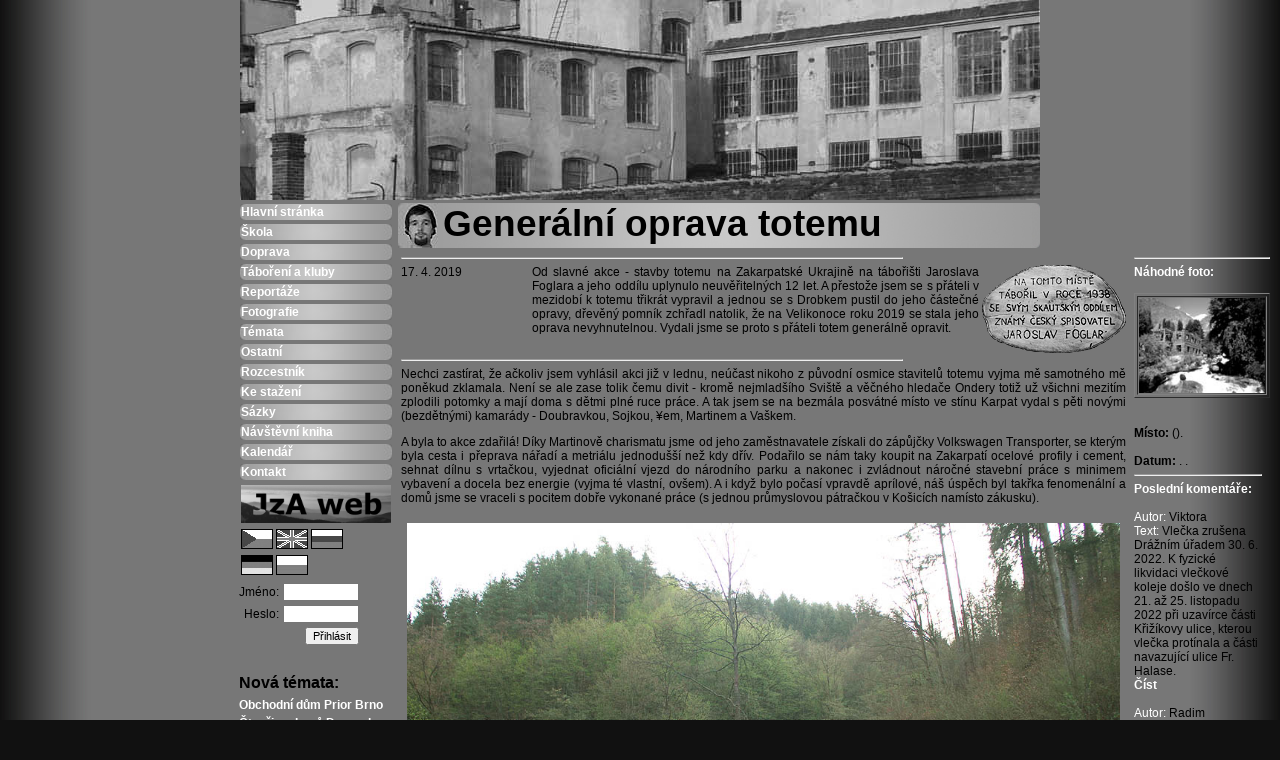

--- FILE ---
content_type: text/html
request_url: https://jza.smerem.cz/clanek/457
body_size: 11672
content:
<!DOCTYPE HTML PUBLIC "-//W3C//DTD HTML 4.01 Transitional//EN">
<html>
<head>
<meta http-equiv="Content-Type" content="text/html; charset=UTF-8">
<meta http-equiv="Content-language" content="cs">
<meta name="keywords" content="Jiří Kalina Adamov">
<meta name="google-site-verification" content="YdcjpxWqQapgONqfuUUnBZPeLaQtQX2Pm0-ZiK420LM" />
<meta name="google-adsense-account" content="ca-pub-4165475090204138">
<title>Jiří Kalina</title>
<title>…</title><meta name='description' content='…'><meta name='og:description' content='…'>
<link rel="stylesheet" href="/css.css" type="text/css">
</head>
<body>
<div class="pozadi">
 <img src="/prouzek.jpg" align='left' width='100%' height='100%' alt='' />
</div>


<div class="popredi">
<img src="/ctverecek.jpg" alt="" width="100%" height="100%">
</div>


<div class="logo">
 <table cellspacing="0" cellpadding="0" border="0" width="790">
 <tr>
  <td width="800" colspan=2>
 <img src="/Panoramata/pan6.jpg" alt="/Panorama"></td> </tr>
</table>
</div>


<div class="rozcestnik">
 <table cellspacing="4" border="0" width="150">
  <tr>
   <td background="/tlacitko1.jpg" width="150" valign="top">
   <a href="/index" target="_top">Hlavní stránka</a>
  </td>
 </tr>
 <tr>
   <td background="/tlacitko1.jpg" width="150" valign="top">
   <a href="/skola" target="_top">Škola</a>
  </td>
 </tr>
 <tr>
   <td background="/tlacitko1.jpg" width="150" valign="top">
   <a href="/doprava" target="_top">Doprava<br></a>
  </td>
 </tr>
 <tr>
   <td background="/tlacitko1.jpg" width="150" valign="top">
   <a href="/kluby" target="_top">Táboření a kluby<br></a>
  </td>
 </tr>
 <tr>
   <td background="/tlacitko1.jpg" width="150" valign="top">
   <a href="/reportaze" target="_top">Reportáže<br></a>
  </td>
 </tr>
 <tr>
   <td background="/tlacitko1.jpg" width="150" valign="top">
   <a href="/galerie" target="_top">Fotografie<br></a>
  </td>
 </tr>
  <tr>
   <td background="/tlacitko1.jpg" width="150" valign="top">
   <a href="/temata" target="_top">Témata<br></a>
  </td>
 </tr>
 <tr>
   <td background="/tlacitko1.jpg" valign="top">
   <a href="/ostatni" target="_top">Ostatní<br></a>
  </td>
 </tr>
 <tr>
   <td background="/tlacitko1.jpg" valign="top">
   <a href="/cesty" target="_top">Rozcestník<br></a>
  </td>
 </tr>
  <tr>
   <td background="/tlacitko1.jpg" valign="top">
   <a href="/stazeni" target="_top">Ke stažení<br></a>
  </td>
 </tr>
 <tr>
   <td background="/tlacitko1.jpg" valign="top">
   <a href="/sazky" target="_top">Sázky<br></a>
  </td>
 </tr>
 <tr>
   <td background="/tlacitko1.jpg" valign="top">
   <a href="/kniha" target="_top">Návštěvní kniha<br></a>
  </td>
 </tr>
  <tr>
   <td background="/tlacitko1.jpg" valign="top">
   <a href="/kalendar" target="_top">Kalendář<br></a>
  </td>
 </tr>
  <tr>
   <td background="/tlacitko1.jpg" valign="top">
   <a href="/kontakt" target="_top">Kontakt<br></a>
  </td>
 </tr>
 <tr>
   <td background="#555555" valign="top">
   <a href="/index" target="_top"><img src="/jza1.jpg" alt="Home" width="150"><br></a>
  </td>
 </tr>

 <tr>
  <td>
  <a href='/index.php?stranka=textpodrobne.php&jazyk=cs'><img src="/Obrazky/cze2.jpg" alt="Česká verze." align="left" border="0" /></a>
  
  <a href='/index.php?stranka=textpodrobne.php&jazyk=en'><img src="/Obrazky/gbr2.jpg" alt="English version." align="left" border="0" /></a>
  
  <a href='/index.php?stranka=textpodrobne.php&jazyk=ru'><img src="/Obrazky/rus2.jpg" alt="Российская версия." align="left" border="0" /></a>
  </td>
 </tr>
 <tr>
  <td>
  <a href='/index.php?stranka=textpodrobne.php&jazyk=de'><img src="/Obrazky/deu2.jpg" alt="Deutsche Version." align="left" border="0" /></a>
  
  <a href='/index.php?stranka=textpodrobne.php&jazyk=pl'><img src="/Obrazky/pln2.jpg" alt="Wersja polska." align="left" border="0" /></a>
  </td>
 </tr>
 </table>
   <tr>
   <td valign="top">
     </td>
 </tr>
 
<form method='post' action='index.php?stranka=textpodrobne.php' enctype='multipart/form-data'><table><tr><td align='right'>Jméno: </td><td><input type='text' name='uzivatel' size='10'></input></td></tr><tr><td align='right'>Heslo: </td><td><input type='password' name='heslo' size='10'></input></td></tr><tr><td></td><td align='right'><input type='submit' name='prihlasit' value='Přihlásit'></td></tr></table></form><br> <table>
 <tr>
  <td>
   <h3>Nová témata:</h3>
  </td>
 </tr>
 <tr><td><a href='/Tema/Obchodní dům Prior Brno'>Obchodní dům Prior Brno</a></td></tr><tr><td><a href='/Tema/Čtveřice domů Dornych 29 až 33'>Čtveřice domů Dornych 29 až 33</a></td></tr><tr><td><a href='/Tema/Dešťová kanalizace v Černovicích (stoka F35d)'>Dešťová kanalizace v Černovicích (stoka F35d)</a></td></tr><tr><td><a href='/Tema/Železniční trať Prostějov–Třebovice'>Železniční trať Prostějov–Třebovice</a></td></tr><tr><td><a href='/Tema/Podzemí pod hlavním nádražím v Brně'>Podzemí pod hlavním nádražím v Brně</a></td></tr><tr><td><a href='/Tema/Hotel Klenov Bystřička'>Hotel Klenov Bystřička</a></td></tr><tr><td><a href='/Tema/Zámecké skleníky v Náměšti'>Zámecké skleníky v Náměšti</a></td></tr><tr><td><a href='/Tema/Centrum Nová Palmovka'>Centrum Nová Palmovka</a></td></tr><tr><td><a href='/Tema/Motorest Gabro Petrov nad Desnou'>Motorest Gabro Petrov nad Desnou</a></td></tr><tr><td><a href='/Tema/Pavlačový dům Šámalova 87'>Pavlačový dům Šámalova 87</a></td></tr>  
 </table>
</div>


<div class="telo">
 
<table border='0' cellspacing='0' cellpadding='0' width='642'>
 <tr>
  <td></td>
 </tr>
 <tr>
  <td background='/tlacitko2.jpg' width='642' height='45'>
   <img src='/Hlavicky/foto40.jpg' alt='Fotka' width='45' height='45' align='left' hspace='0' vspace='0'>
   <h1>
Generální oprava totemu</td>   </h1>
  </td>
 </tr>
</table>

<table width='642'>
 <tr>
  <td width='500' valign='top'>
  
<table border='0' cellspacing='0' cellpadding='0' width='500'><tr><td colspan='2'><hr width='500' align='left' /></td></tr><tr><td width='90' valign='top'>17. 4. 2019<br /></td><td width='405' align='justify'><a href="/clanek/457"><img src="/Hlavni/457/457-0.png" align="right" style="float:right; margin-left"5px;"></a>Od slavné akce - stavby totemu na Zakarpatské Ukrajině na tábořišti Jaroslava Foglara a jeho oddílu uplynulo neuvěřitelných 12 let. A přestože jsem se s přáteli v mezidobí k totemu třikrát vypravil a jednou se s Drobkem pustil do jeho částečné opravy, dřevěný pomník zchřadl natolik, že na Velikonoce roku 2019 se stala jeho oprava nevyhnutelnou. Vydali jsme se proto s přáteli totem generálně opravit.</td></tr><tr><td colspan='2'><hr width='500' align='left' /></td></tr><tr><td colspan='2'><p><p>
Nechci zastírat, že ačkoliv jsem vyhlásil akci již v lednu, neúčast nikoho z původní osmice stavitelů totemu vyjma mě samotného mě poněkud zklamala. Není se ale zase tolik čemu divit - kromě nejmladšího Sviště a věčného hledače Ondery totiž už všichni mezitím zplodili potomky a mají doma s dětmi plné ruce práce. A tak jsem se na bezmála posvátné místo ve stínu Karpat vydal s pěti novými (bezdětnými) kamarády - Doubravkou, Sojkou, ‎¥em, Martinem a Vaškem.
</p>
<p>
A byla to akce zdařilá! Díky Martinově charismatu jsme od jeho zaměstnavatele získali do zápůjčky Volkswagen Transporter, se kterým byla cesta i přeprava nářadí a metriálu jednodušší než kdy dřív. Podařilo se nám taky koupit na Zakarpatí ocelové profily i cement, sehnat dílnu s vrtačkou, vyjednat oficiální vjezd do národního parku a nakonec i zvládnout náročné stavební práce s minimem vybavení a docela bez energie (vyjma té vlastní, ovšem). A i když bylo počasí vpravdě aprílové, náš úspěch byl takřka fenomenální a domů jsme se vraceli s pocitem dobře vykonané práce (s jednou průmyslovou pátračkou v Košicích namísto zákusku).
</p>
<table><tr><td width='100%' valign='top'><table width='100%' align='left' style='margin-top: 0px; margin-left: 0; margin-right: 5px; margin-bottom: 10px;'><tr><td><a href='/index.php?stranka=obrazek.php&obr=Hlavni/457/457-1.jpg' id='Hlavni/457/457-1.jpg'><img src='/Hlavni/457/457-1.jpg' alt='První noc jsme strávili na slovensku v údolí Bzovského potoka pod Dolnou Bzovou.' title='První noc jsme strávili na slovensku v údolí Bzovského potoka pod Dolnou Bzovou.' border='0' width='100%' /></a></td></tr><tr><td><font class='bily'>První noc jsme strávili na slovensku v údolí Bzovského potoka pod Dolnou Bzovou.</font></td></tr></table></td></tr></table><table><tr><td width='100%' valign='top'><table width='100%' align='left' style='margin-top: 0px; margin-left: 0; margin-right: 5px; margin-bottom: 10px;'><tr><td><a href='/index.php?stranka=obrazek.php&obr=Hlavni/457/457-2.jpg' id='Hlavni/457/457-2.jpg'><img src='/Hlavni/457/457-2.jpg' alt='Moje místo na břehu Bzovského potoka. Po dlouhé době zase v přírodě, byť jsme přijeli až na kraj lesa autem.' title='Moje místo na břehu Bzovského potoka. Po dlouhé době zase v přírodě, byť jsme přijeli až na kraj lesa autem.' border='0' width='100%' /></a></td></tr><tr><td><font class='bily'>Moje místo na břehu Bzovského potoka. Po dlouhé době zase v přírodě, byť jsme přijeli až na kraj lesa autem.</font></td></tr></table></td></tr></table><table><tr><td width='100%' valign='top'><table width='100%' align='left' style='margin-top: 0px; margin-left: 0; margin-right: 5px; margin-bottom: 10px;'><tr><td><a href='/index.php?stranka=obrazek.php&obr=Hlavni/457/457-3.jpg' id='Hlavni/457/457-3.jpg'><img src='/Hlavni/457/457-3.jpg' alt='Z celého dne putování přes východní Slovensko, nákup traverz a cementu v Užhorodě a boj s rozbitými zakarpatskými silnicemi nemám žádnou fotku. Tábořili jsme u ohýnku nad vesničkou Макарово, odkud pochází ranní snímek před nástupem na třetí den cesty.' title='Z celého dne putování přes východní Slovensko, nákup traverz a cementu v Užhorodě a boj s rozbitými zakarpatskými silnicemi nemám žádnou fotku. Tábořili jsme u ohýnku nad vesničkou Макарово, odkud pochází ranní snímek před nástupem na třetí den cesty.' border='0' width='100%' /></a></td></tr><tr><td><font class='bily'>Z celého dne putování přes východní Slovensko, nákup traverz a cementu v Užhorodě a boj s rozbitými zakarpatskými silnicemi nemám žádnou fotku. Tábořili jsme u ohýnku nad vesničkou Макарово, odkud pochází ranní snímek před nástupem na třetí den cesty.</font></td></tr></table></td></tr></table><table><tr><td width='100%' valign='top'><table width='100%' align='left' style='margin-top: 0px; margin-left: 0; margin-right: 5px; margin-bottom: 10px;'><tr><td><a href='/index.php?stranka=obrazek.php&obr=Hlavni/457/457-4.jpg' id='Hlavni/457/457-4.jpg'><img src='/Hlavni/457/457-4.jpg' alt='Na Zakraptské Ukrajině není žádnou vzácností natrefit na silnice sice široké, avšak nikdy nevyasfaltované. A to včetně těch nejhlavnějších, na kterých snad kdysi asfalt byl, ale po rozpadu Sovětského svazu ho odvály větry a deště.' title='Na Zakraptské Ukrajině není žádnou vzácností natrefit na silnice sice široké, avšak nikdy nevyasfaltované. A to včetně těch nejhlavnějších, na kterých snad kdysi asfalt byl, ale po rozpadu Sovětského svazu ho odvály větry a deště.' border='0' width='100%' /></a></td></tr><tr><td><font class='bily'>Na Zakraptské Ukrajině není žádnou vzácností natrefit na silnice sice široké, avšak nikdy nevyasfaltované. A to včetně těch nejhlavnějších, na kterých snad kdysi asfalt byl, ale po rozpadu Sovětského svazu ho odvály větry a deště.</font></td></tr></table></td></tr></table><table><tr><td width='100%' valign='top'><table width='100%' align='left' style='margin-top: 0px; margin-left: 0; margin-right: 5px; margin-bottom: 10px;'><tr><td><a href='/index.php?stranka=obrazek.php&obr=Hlavni/457/457-5.jpg' id='Hlavni/457/457-5.jpg'><img src='/Hlavni/457/457-5.jpg' alt='V Nyžních Remetách se za autobusovou zastávkou skrývá místo, kde kdysi stála stanice na <a href="/Tema/Boržavská úzkokolejka">Boržavské dráze</a>. Koleje jsou stále na místě a čas od času tidy do depa v Berehovu projede vlak z Chmelnika. ' title='V Nyžních Remetách se za autobusovou zastávkou skrývá místo, kde kdysi stála stanice na <a href="/Tema/Boržavská úzkokolejka">Boržavské dráze</a>. Koleje jsou stále na místě a čas od času tidy do depa v Berehovu projede vlak z Chmelnika. ' border='0' width='100%' /></a></td></tr><tr><td><font class='bily'>V Nyžních Remetách se za autobusovou zastávkou skrývá místo, kde kdysi stála stanice na <a href="/Tema/Boržavská úzkokolejka">Boržavské dráze</a>. Koleje jsou stále na místě a čas od času tidy do depa v Berehovu projede vlak z Chmelnika. </font></td></tr></table></td></tr></table><table><tr><td width='100%' valign='top'><table width='100%' align='left' style='margin-top: 0px; margin-left: 0; margin-right: 5px; margin-bottom: 10px;'><tr><td><a href='/index.php?stranka=obrazek.php&obr=Hlavni/457/457-6.jpg' id='Hlavni/457/457-6.jpg'><img src='/Hlavni/457/457-6.jpg' alt='Také sem se kdysi dalo dojet vlakem. Otřásal se dokonce méně než osobní auta na silnici plné děr. Ale není zbytí - jedeme dál.' title='Také sem se kdysi dalo dojet vlakem. Otřásal se dokonce méně než osobní auta na silnici plné děr. Ale není zbytí - jedeme dál.' border='0' width='100%' /></a></td></tr><tr><td><font class='bily'>Také sem se kdysi dalo dojet vlakem. Otřásal se dokonce méně než osobní auta na silnici plné děr. Ale není zbytí - jedeme dál.</font></td></tr></table></td></tr></table><table><tr><td width='100%' valign='top'><table width='100%' align='left' style='margin-top: 0px; margin-left: 0; margin-right: 5px; margin-bottom: 10px;'><tr><td><a href='/index.php?stranka=obrazek.php&obr=Hlavni/457/457-7.jpg' id='Hlavni/457/457-7.jpg'><img src='/Hlavni/457/457-7.jpg' alt='Odměnou za časné vstávání nám byl pohled na čtyři obzory za sebou. Prostě typická zakarpatská jarní romantika.' title='Odměnou za časné vstávání nám byl pohled na čtyři obzory za sebou. Prostě typická zakarpatská jarní romantika.' border='0' width='100%' /></a></td></tr><tr><td><font class='bily'>Odměnou za časné vstávání nám byl pohled na čtyři obzory za sebou. Prostě typická zakarpatská jarní romantika.</font></td></tr></table></td></tr></table><table><tr><td width='100%' valign='top'><table width='100%' align='left' style='margin-top: 0px; margin-left: 0; margin-right: 5px; margin-bottom: 10px;'><tr><td><a href='/index.php?stranka=obrazek.php&obr=Hlavni/457/457-8.jpg' id='Hlavni/457/457-8.jpg'><img src='/Hlavni/457/457-8.jpg' alt='Železniční stanice Приборжавське patřila k největším na <a href="/Tema/Boržavská úzkokolejka">Boržavské dráze</a>. Odbočovala odsud dokonce úzkokolejná vlečka do vápenky pod kopcem nad obzoru, ze které se valí kouř.' title='Železniční stanice Приборжавське patřila k největším na <a href="/Tema/Boržavská úzkokolejka">Boržavské dráze</a>. Odbočovala odsud dokonce úzkokolejná vlečka do vápenky pod kopcem nad obzoru, ze které se valí kouř.' border='0' width='100%' /></a></td></tr><tr><td><font class='bily'>Železniční stanice Приборжавське patřila k největším na <a href="/Tema/Boržavská úzkokolejka">Boržavské dráze</a>. Odbočovala odsud dokonce úzkokolejná vlečka do vápenky pod kopcem nad obzoru, ze které se valí kouř.</font></td></tr></table></td></tr></table><table><tr><td width='100%' valign='top'><table width='100%' align='left' style='margin-top: 0px; margin-left: 0; margin-right: 5px; margin-bottom: 10px;'><tr><td><a href='/index.php?stranka=obrazek.php&obr=Hlavni/457/457-9.jpg' id='Hlavni/457/457-9.jpg'><img src='/Hlavni/457/457-9.jpg' alt='Dnes stanici Приборжавське pohlcuje příroda.' title='Dnes stanici Приборжавське pohlcuje příroda.' border='0' width='100%' /></a></td></tr><tr><td><font class='bily'>Dnes stanici Приборжавське pohlcuje příroda.</font></td></tr></table></td></tr></table><table><tr><td width='100%' valign='top'><table width='100%' align='left' style='margin-top: 0px; margin-left: 0; margin-right: 5px; margin-bottom: 10px;'><tr><td><a href='/index.php?stranka=obrazek.php&obr=Hlavni/457/457-10.jpg' id='Hlavni/457/457-10.jpg'><img src='/Hlavni/457/457-10.jpg' alt='Vlečkový most byl jedním z pouhých tří mostů, po kterých úzkokolejka překračovala říčku Boržavu.' title='Vlečkový most byl jedním z pouhých tří mostů, po kterých úzkokolejka překračovala říčku Boržavu.' border='0' width='100%' /></a></td></tr><tr><td><font class='bily'>Vlečkový most byl jedním z pouhých tří mostů, po kterých úzkokolejka překračovala říčku Boržavu.</font></td></tr></table></td></tr></table><table><tr><td width='100%' valign='top'><table width='100%' align='left' style='margin-top: 0px; margin-left: 0; margin-right: 5px; margin-bottom: 10px;'><tr><td><a href='/index.php?stranka=obrazek.php&obr=Hlavni/457/457-11.jpg' id='Hlavni/457/457-11.jpg'><img src='/Hlavni/457/457-11.jpg' alt='Dnes už je vlečka mimo provoz a na jejím místě se rozkládá fotbalové hřiště.' title='Dnes už je vlečka mimo provoz a na jejím místě se rozkládá fotbalové hřiště.' border='0' width='100%' /></a></td></tr><tr><td><font class='bily'>Dnes už je vlečka mimo provoz a na jejím místě se rozkládá fotbalové hřiště.</font></td></tr></table></td></tr></table><table><tr><td width='100%' valign='top'><table width='100%' align='left' style='margin-top: 0px; margin-left: 0; margin-right: 5px; margin-bottom: 10px;'><tr><td><a href='/index.php?stranka=obrazek.php&obr=Hlavni/457/457-12.jpg' id='Hlavni/457/457-12.jpg'><img src='/Hlavni/457/457-12.jpg' alt='Most však zůstal zachován včetně kolejí a patří k nejmalebnějším zákoutím na kdysi rozsáhlé síti zakarpatských úzkokolejek.' title='Most však zůstal zachován včetně kolejí a patří k nejmalebnějším zákoutím na kdysi rozsáhlé síti zakarpatských úzkokolejek.' border='0' width='100%' /></a></td></tr><tr><td><font class='bily'>Most však zůstal zachován včetně kolejí a patří k nejmalebnějším zákoutím na kdysi rozsáhlé síti zakarpatských úzkokolejek.</font></td></tr></table></td></tr></table><table><tr><td width='100%' valign='top'><table width='100%' align='left' style='margin-top: 0px; margin-left: 0; margin-right: 5px; margin-bottom: 10px;'><tr><td><a href='/index.php?stranka=obrazek.php&obr=Hlavni/457/457-13.jpg' id='Hlavni/457/457-13.jpg'><img src='/Hlavni/457/457-13.jpg' alt='Rozloučení s priboržavským úzkokolejným mostem: kdo ví, jestli tu ještě bude, až přijedeme příště?' title='Rozloučení s priboržavským úzkokolejným mostem: kdo ví, jestli tu ještě bude, až přijedeme příště?' border='0' width='100%' /></a></td></tr><tr><td><font class='bily'>Rozloučení s priboržavským úzkokolejným mostem: kdo ví, jestli tu ještě bude, až přijedeme příště?</font></td></tr></table></td></tr></table><table><tr><td width='100%' valign='top'><table width='100%' align='left' style='margin-top: 0px; margin-left: 0; margin-right: 5px; margin-bottom: 10px;'><tr><td><a href='/index.php?stranka=obrazek.php&obr=Hlavni/457/457-14.jpg' id='Hlavni/457/457-14.jpg'><img src='/Hlavni/457/457-14.jpg' alt='Další technickou zajímavostí podél naší cesty je Теребле-Ріцька vodní elektrárna, která využívá výškového rozdílu výše položeného údolí Těrebly a níže tekoucí řeky Riky a skrze 3,7 km dlouhý tunel a navazující tlakový přivaděč přelévá vodu z jednoho údolí do druhého. Původní plán stavby pocházel od Františka Křižíka z roku 1923, modernější sovětská elektrárna ale byla vystavěna až v letech 1949 až 1956.' title='Další technickou zajímavostí podél naší cesty je Теребле-Ріцька vodní elektrárna, která využívá výškového rozdílu výše položeného údolí Těrebly a níže tekoucí řeky Riky a skrze 3,7 km dlouhý tunel a navazující tlakový přivaděč přelévá vodu z jednoho údolí do druhého. Původní plán stavby pocházel od Františka Křižíka z roku 1923, modernější sovětská elektrárna ale byla vystavěna až v letech 1949 až 1956.' border='0' width='100%' /></a></td></tr><tr><td><font class='bily'>Další technickou zajímavostí podél naší cesty je Теребле-Ріцька vodní elektrárna, která využívá výškového rozdílu výše položeného údolí Těrebly a níže tekoucí řeky Riky a skrze 3,7 km dlouhý tunel a navazující tlakový přivaděč přelévá vodu z jednoho údolí do druhého. Původní plán stavby pocházel od Františka Křižíka z roku 1923, modernější sovětská elektrárna ale byla vystavěna až v letech 1949 až 1956.</font></td></tr></table></td></tr></table><table><tr><td width='100%' valign='top'><table width='100%' align='left' style='margin-top: 0px; margin-left: 0; margin-right: 5px; margin-bottom: 10px;'><tr><td><a href='/index.php?stranka=obrazek.php&obr=Hlavni/457/457-15.jpg' id='Hlavni/457/457-15.jpg'><img src='/Hlavni/457/457-15.jpg' alt='' title='' border='0' width='100%' /></a></td></tr><tr><td><font class='bily'></font></td></tr></table></td></tr></table><table><tr><td width='100%' valign='top'><table width='100%' align='left' style='margin-top: 0px; margin-left: 0; margin-right: 5px; margin-bottom: 10px;'><tr><td><a href='/index.php?stranka=obrazek.php&obr=Hlavni/457/457-16.jpg' id='Hlavni/457/457-16.jpg'><img src='/Hlavni/457/457-16.jpg' alt='' title='' border='0' width='100%' /></a></td></tr><tr><td><font class='bily'></font></td></tr></table></td></tr></table><table><tr><td width='100%' valign='top'><table width='100%' align='left' style='margin-top: 0px; margin-left: 0; margin-right: 5px; margin-bottom: 10px;'><tr><td><a href='/index.php?stranka=obrazek.php&obr=Hlavni/457/457-17.jpg' id='Hlavni/457/457-17.jpg'><img src='/Hlavni/457/457-17.jpg' alt='My však raději míříme přes staré známé sedlo nad Siněvírem do národního parku a kraje, kde Jaroslav foglar tábořil se svými skauty. Tehdy tu ještě horská silnice samozřejmě nevedla.' title='My však raději míříme přes staré známé sedlo nad Siněvírem do národního parku a kraje, kde Jaroslav foglar tábořil se svými skauty. Tehdy tu ještě horská silnice samozřejmě nevedla.' border='0' width='100%' /></a></td></tr><tr><td><font class='bily'>My však raději míříme přes staré známé sedlo nad Siněvírem do národního parku a kraje, kde Jaroslav foglar tábořil se svými skauty. Tehdy tu ještě horská silnice samozřejmě nevedla.</font></td></tr></table></td></tr></table><table><tr><td width='100%' valign='top'><table width='100%' align='left' style='margin-top: 0px; margin-left: 0; margin-right: 5px; margin-bottom: 10px;'><tr><td><a href='/index.php?stranka=obrazek.php&obr=Hlavni/457/457-18.jpg' id='Hlavni/457/457-18.jpg'><img src='/Hlavni/457/457-18.jpg' alt='V tomto sedle jsme v roce 2006 s Vojtou narazili na příjemného a ochotného národního umělce, který nám celý večer nabízel ve své dače ty nejlepší zakarpatské dobroty - nakládané houby, zvěřinu i vlastní víno z užhorodských vinic. Tehdy se kolem silnice rozprostírala pustina - dnes už tu stojí několik hotelů, kostel a výstavba pokračuje dál.' title='V tomto sedle jsme v roce 2006 s Vojtou narazili na příjemného a ochotného národního umělce, který nám celý večer nabízel ve své dače ty nejlepší zakarpatské dobroty - nakládané houby, zvěřinu i vlastní víno z užhorodských vinic. Tehdy se kolem silnice rozprostírala pustina - dnes už tu stojí několik hotelů, kostel a výstavba pokračuje dál.' border='0' width='100%' /></a></td></tr><tr><td><font class='bily'>V tomto sedle jsme v roce 2006 s Vojtou narazili na příjemného a ochotného národního umělce, který nám celý večer nabízel ve své dače ty nejlepší zakarpatské dobroty - nakládané houby, zvěřinu i vlastní víno z užhorodských vinic. Tehdy se kolem silnice rozprostírala pustina - dnes už tu stojí několik hotelů, kostel a výstavba pokračuje dál.</font></td></tr></table></td></tr></table><table><tr><td width='100%' valign='top'><table width='100%' align='left' style='margin-top: 0px; margin-left: 0; margin-right: 5px; margin-bottom: 10px;'><tr><td><a href='/index.php?stranka=obrazek.php&obr=Hlavni/457/457-19.jpg' id='Hlavni/457/457-19.jpg'><img src='/Hlavni/457/457-19.jpg' alt='Na okraji Siněvíru stojí v zahradě torzo trolejbusu Škoda 9Tr.' title='Na okraji Siněvíru stojí v zahradě torzo trolejbusu Škoda 9Tr.' border='0' width='100%' /></a></td></tr><tr><td><font class='bily'>Na okraji Siněvíru stojí v zahradě torzo trolejbusu Škoda 9Tr.</font></td></tr></table></td></tr></table><table><tr><td width='100%' valign='top'><table width='100%' align='left' style='margin-top: 0px; margin-left: 0; margin-right: 5px; margin-bottom: 10px;'><tr><td><a href='/index.php?stranka=obrazek.php&obr=Hlavni/457/457-20.jpg' id='Hlavni/457/457-20.jpg'><img src='/Hlavni/457/457-20.jpg' alt='Záhada, jak se sem, na dno horského údolí daleko od měst, trolejbus dostal, zůstane už asi navždy nevyřešena.' title='Záhada, jak se sem, na dno horského údolí daleko od měst, trolejbus dostal, zůstane už asi navždy nevyřešena.' border='0' width='100%' /></a></td></tr><tr><td><font class='bily'>Záhada, jak se sem, na dno horského údolí daleko od měst, trolejbus dostal, zůstane už asi navždy nevyřešena.</font></td></tr></table></td></tr></table><table><tr><td width='100%' valign='top'><table width='100%' align='left' style='margin-top: 0px; margin-left: 0; margin-right: 5px; margin-bottom: 10px;'><tr><td><a href='/index.php?stranka=obrazek.php&obr=Hlavni/457/457-21.jpg' id='Hlavni/457/457-21.jpg'><img src='/Hlavni/457/457-21.jpg' alt='Vjezd vozem do národního parku není zakázaný, řídí se však přísnými pravidly, která obnáší mimo jiné získání bumážky pro hlídače. Je s tím sice troška vyřizování, ale k našemu překvapení, je celá transakce zadarmo.' title='Vjezd vozem do národního parku není zakázaný, řídí se však přísnými pravidly, která obnáší mimo jiné získání bumážky pro hlídače. Je s tím sice troška vyřizování, ale k našemu překvapení, je celá transakce zadarmo.' border='0' width='100%' /></a></td></tr><tr><td><font class='bily'>Vjezd vozem do národního parku není zakázaný, řídí se však přísnými pravidly, která obnáší mimo jiné získání bumážky pro hlídače. Je s tím sice troška vyřizování, ale k našemu překvapení, je celá transakce zadarmo.</font></td></tr></table></td></tr></table><table><tr><td width='100%' valign='top'><table width='100%' align='left' style='margin-top: 0px; margin-left: 0; margin-right: 5px; margin-bottom: 10px;'><tr><td><a href='/index.php?stranka=obrazek.php&obr=Hlavni/457/457-22.jpg' id='Hlavni/457/457-22.jpg'><img src='/Hlavni/457/457-22.jpg' alt='Turistické značení, kdysi podle českého vozru budované KČT, má dnes ve správě Hnutí Brontosaurus.' title='Turistické značení, kdysi podle českého vozru budované KČT, má dnes ve správě Hnutí Brontosaurus.' border='0' width='100%' /></a></td></tr><tr><td><font class='bily'>Turistické značení, kdysi podle českého vozru budované KČT, má dnes ve správě Hnutí Brontosaurus.</font></td></tr></table></td></tr></table><table><tr><td width='100%' valign='top'><table width='100%' align='left' style='margin-top: 0px; margin-left: 0; margin-right: 5px; margin-bottom: 10px;'><tr><td><a href='/index.php?stranka=obrazek.php&obr=Hlavni/457/457-23.jpg' id='Hlavni/457/457-23.jpg'><img src='/Hlavni/457/457-23.jpg' alt='Před vjezdem do chráněné části národního parku malá přednáška o tom, jak se chovat v přírodě, včetně exkurze do historie vorařství. Na vorech ze Siněvíru se před sto léty stateční plavci plavili po Dunaji až do Černého moře!' title='Před vjezdem do chráněné části národního parku malá přednáška o tom, jak se chovat v přírodě, včetně exkurze do historie vorařství. Na vorech ze Siněvíru se před sto léty stateční plavci plavili po Dunaji až do Černého moře!' border='0' width='100%' /></a></td></tr><tr><td><font class='bily'>Před vjezdem do chráněné části národního parku malá přednáška o tom, jak se chovat v přírodě, včetně exkurze do historie vorařství. Na vorech ze Siněvíru se před sto léty stateční plavci plavili po Dunaji až do Černého moře!</font></td></tr></table></td></tr></table><table><tr><td width='100%' valign='top'><table width='100%' align='left' style='margin-top: 0px; margin-left: 0; margin-right: 5px; margin-bottom: 10px;'><tr><td><a href='/index.php?stranka=obrazek.php&obr=Hlavni/457/457-24.jpg' id='Hlavni/457/457-24.jpg'><img src='/Hlavni/457/457-24.jpg' alt='A jsme doma. Po 48 hodinách cesty a dvou nocích u silnice přijíždíme k důvěrně známé hájovně, nad kterou se rozprostírá tábořiště Pražské dvojky.' title='A jsme doma. Po 48 hodinách cesty a dvou nocích u silnice přijíždíme k důvěrně známé hájovně, nad kterou se rozprostírá tábořiště Pražské dvojky.' border='0' width='100%' /></a></td></tr><tr><td><font class='bily'>A jsme doma. Po 48 hodinách cesty a dvou nocích u silnice přijíždíme k důvěrně známé hájovně, nad kterou se rozprostírá tábořiště Pražské dvojky.</font></td></tr></table></td></tr></table><table><tr><td width='100%' valign='top'><table width='100%' align='left' style='margin-top: 0px; margin-left: 0; margin-right: 5px; margin-bottom: 10px;'><tr><td><a href='/index.php?stranka=obrazek.php&obr=Hlavni/457/457-25.jpg' id='Hlavni/457/457-25.jpg'><img src='/Hlavni/457/457-25.jpg' alt='Času není nazbyt. Proto ještě v pátek pokládáme již uhnilý totem a začíná broušení, řezání, pilování a sekání - tak, aby všechno zteřelé dřevo zmizelo a my mohli totem nově namalovat a nalakovat.' title='Času není nazbyt. Proto ještě v pátek pokládáme již uhnilý totem a začíná broušení, řezání, pilování a sekání - tak, aby všechno zteřelé dřevo zmizelo a my mohli totem nově namalovat a nalakovat.' border='0' width='100%' /></a></td></tr><tr><td><font class='bily'>Času není nazbyt. Proto ještě v pátek pokládáme již uhnilý totem a začíná broušení, řezání, pilování a sekání - tak, aby všechno zteřelé dřevo zmizelo a my mohli totem nově namalovat a nalakovat.</font></td></tr></table></td></tr></table><table><tr><td width='100%' valign='top'><table width='100%' align='left' style='margin-top: 0px; margin-left: 0; margin-right: 5px; margin-bottom: 10px;'><tr><td><a href='/index.php?stranka=obrazek.php&obr=Hlavni/457/457-26.jpg' id='Hlavni/457/457-26.jpg'><img src='/Hlavni/457/457-26.jpg' alt='Doubravka se Sojkou brousí peň totemu, zatímco Vašek natírá ocelové traverzy, které budou tvořit nosnou konstrukci místo uhnilé části pomníku.' title='Doubravka se Sojkou brousí peň totemu, zatímco Vašek natírá ocelové traverzy, které budou tvořit nosnou konstrukci místo uhnilé části pomníku.' border='0' width='100%' /></a></td></tr><tr><td><font class='bily'>Doubravka se Sojkou brousí peň totemu, zatímco Vašek natírá ocelové traverzy, které budou tvořit nosnou konstrukci místo uhnilé části pomníku.</font></td></tr></table></td></tr></table><table><tr><td width='100%' valign='top'><table width='100%' align='left' style='margin-top: 0px; margin-left: 0; margin-right: 5px; margin-bottom: 10px;'><tr><td><a href='/index.php?stranka=obrazek.php&obr=Hlavni/457/457-27.jpg' id='Hlavni/457/457-27.jpg'><img src='/Hlavni/457/457-27.jpg' alt='Doufejme, že kvalitní ukrajinská ocel přetrvá aspoň sto let.' title='Doufejme, že kvalitní ukrajinská ocel přetrvá aspoň sto let.' border='0' width='100%' /></a></td></tr><tr><td><font class='bily'>Doufejme, že kvalitní ukrajinská ocel přetrvá aspoň sto let.</font></td></tr></table></td></tr></table><table><tr><td width='100%' valign='top'><table width='100%' align='left' style='margin-top: 0px; margin-left: 0; margin-right: 5px; margin-bottom: 10px;'><tr><td><a href='/index.php?stranka=obrazek.php&obr=Hlavni/457/457-28.jpg' id='Hlavni/457/457-28.jpg'><img src='/Hlavni/457/457-28.jpg' alt='Ještě během pátku stihl ¥ vykopat jámu, do které jsme pak během soboty pod Martinovým vedením vybetonovali bytelný základ.' title='Ještě během pátku stihl ¥ vykopat jámu, do které jsme pak během soboty pod Martinovým vedením vybetonovali bytelný základ.' border='0' width='100%' /></a></td></tr><tr><td><font class='bily'>Ještě během pátku stihl ¥ vykopat jámu, do které jsme pak během soboty pod Martinovým vedením vybetonovali bytelný základ.</font></td></tr></table></td></tr></table><table><tr><td width='100%' valign='top'><table width='100%' align='left' style='margin-top: 0px; margin-left: 0; margin-right: 5px; margin-bottom: 10px;'><tr><td><a href='/index.php?stranka=obrazek.php&obr=Hlavni/457/457-29.jpg' id='Hlavni/457/457-29.jpg'><img src='/Hlavni/457/457-29.jpg' alt='O neutuchající dostatek dřeva na topení se starala Sojka.' title='O neutuchající dostatek dřeva na topení se starala Sojka.' border='0' width='100%' /></a></td></tr><tr><td><font class='bily'>O neutuchající dostatek dřeva na topení se starala Sojka.</font></td></tr></table></td></tr></table><table><tr><td width='100%' valign='top'><table width='100%' align='left' style='margin-top: 0px; margin-left: 0; margin-right: 5px; margin-bottom: 10px;'><tr><td><a href='/index.php?stranka=obrazek.php&obr=Hlavni/457/457-30.jpg' id='Hlavni/457/457-30.jpg'><img src='/Hlavni/457/457-30.jpg' alt='Podařilo se nám taky najít a zrestaurovat původní listinu, zakopanou v láhvi pod totemem v roce 2007. Tedy před 12 roky a 12 dny.' title='Podařilo se nám taky najít a zrestaurovat původní listinu, zakopanou v láhvi pod totemem v roce 2007. Tedy před 12 roky a 12 dny.' border='0' width='100%' /></a></td></tr><tr><td><font class='bily'>Podařilo se nám taky najít a zrestaurovat původní listinu, zakopanou v láhvi pod totemem v roce 2007. Tedy před 12 roky a 12 dny.</font></td></tr></table></td></tr></table><table><tr><td width='100%' valign='top'><table width='100%' align='left' style='margin-top: 0px; margin-left: 0; margin-right: 5px; margin-bottom: 10px;'><tr><td><a href='/index.php?stranka=obrazek.php&obr=Hlavni/457/457-31.jpg' id='Hlavni/457/457-31.jpg'><img src='/Hlavni/457/457-31.jpg' alt='Během soboty se nám podařilo totem zrekonstruovat, takže zbyl čas i na malou soutěž ve vaření na ohni z ukrajinských surovin (občas záhadných názvů).' title='Během soboty se nám podařilo totem zrekonstruovat, takže zbyl čas i na malou soutěž ve vaření na ohni z ukrajinských surovin (občas záhadných názvů).' border='0' width='100%' /></a></td></tr><tr><td><font class='bily'>Během soboty se nám podařilo totem zrekonstruovat, takže zbyl čas i na malou soutěž ve vaření na ohni z ukrajinských surovin (občas záhadných názvů).</font></td></tr></table></td></tr></table><table><tr><td width='100%' valign='top'><table width='100%' align='left' style='margin-top: 0px; margin-left: 0; margin-right: 5px; margin-bottom: 10px;'><tr><td><a href='/index.php?stranka=obrazek.php&obr=Hlavni/457/457-32.jpg' id='Hlavni/457/457-32.jpg'><img src='/Hlavni/457/457-32.jpg' alt='Dobrá nálada je základ každé stavby!' title='Dobrá nálada je základ každé stavby!' border='0' width='100%' /></a></td></tr><tr><td><font class='bily'>Dobrá nálada je základ každé stavby!</font></td></tr></table></td></tr></table><table><tr><td width='100%' valign='top'><table width='100%' align='left' style='margin-top: 0px; margin-left: 0; margin-right: 5px; margin-bottom: 10px;'><tr><td><a href='/index.php?stranka=obrazek.php&obr=Hlavni/457/457-33.jpg' id='Hlavni/457/457-33.jpg'><img src='/Hlavni/457/457-33.jpg' alt='K nejlepším výkonům patřilo vyvrtání otvoru pro šrouby ručním vrtákem. Právě se o to pod dohledem citronového Žyvčyku pokouší Vašek.' title='K nejlepším výkonům patřilo vyvrtání otvoru pro šrouby ručním vrtákem. Právě se o to pod dohledem citronového Žyvčyku pokouší Vašek.' border='0' width='100%' /></a></td></tr><tr><td><font class='bily'>K nejlepším výkonům patřilo vyvrtání otvoru pro šrouby ručním vrtákem. Právě se o to pod dohledem citronového Žyvčyku pokouší Vašek.</font></td></tr></table></td></tr></table><table><tr><td width='100%' valign='top'><table width='100%' align='left' style='margin-top: 0px; margin-left: 0; margin-right: 5px; margin-bottom: 10px;'><tr><td><a href='/index.php?stranka=obrazek.php&obr=Hlavni/457/457-34.jpg' id='Hlavni/457/457-34.jpg'><img src='/Hlavni/457/457-34.jpg' alt='A je to. Zbývá totem vztyčit a provést pár kosmetických úprav.' title='A je to. Zbývá totem vztyčit a provést pár kosmetických úprav.' border='0' width='100%' /></a></td></tr><tr><td><font class='bily'>A je to. Zbývá totem vztyčit a provést pár kosmetických úprav.</font></td></tr></table></td></tr></table><table><tr><td width='100%' valign='top'><table width='100%' align='left' style='margin-top: 0px; margin-left: 0; margin-right: 5px; margin-bottom: 10px;'><tr><td><a href='/index.php?stranka=obrazek.php&obr=Hlavni/457/457-35.jpg' id='Hlavni/457/457-35.jpg'><img src='/Hlavni/457/457-35.jpg' alt='Hlavně neulomit bobra!' title='Hlavně neulomit bobra!' border='0' width='100%' /></a></td></tr><tr><td><font class='bily'>Hlavně neulomit bobra!</font></td></tr></table></td></tr></table><table><tr><td width='100%' valign='top'><table width='100%' align='left' style='margin-top: 0px; margin-left: 0; margin-right: 5px; margin-bottom: 10px;'><tr><td><a href='/index.php?stranka=obrazek.php&obr=Hlavni/457/457-36.jpg' id='Hlavni/457/457-36.jpg'><img src='/Hlavni/457/457-36.jpg' alt='Ještě chybí žlutavé kolo úplňku, které bude třba za bobrova záda umístit posléze.' title='Ještě chybí žlutavé kolo úplňku, které bude třba za bobrova záda umístit posléze.' border='0' width='100%' /></a></td></tr><tr><td><font class='bily'>Ještě chybí žlutavé kolo úplňku, které bude třba za bobrova záda umístit posléze.</font></td></tr></table></td></tr></table><table><tr><td width='100%' valign='top'><table width='100%' align='left' style='margin-top: 0px; margin-left: 0; margin-right: 5px; margin-bottom: 10px;'><tr><td><a href='/index.php?stranka=obrazek.php&obr=Hlavni/457/457-37.jpg' id='Hlavni/457/457-37.jpg'><img src='/Hlavni/457/457-37.jpg' alt='A taky placky informující v ukrajinštině a češtině, co že to tu vlastně stojí.' title='A taky placky informující v ukrajinštině a češtině, co že to tu vlastně stojí.' border='0' width='100%' /></a></td></tr><tr><td><font class='bily'>A taky placky informující v ukrajinštině a češtině, co že to tu vlastně stojí.</font></td></tr></table></td></tr></table><table><tr><td width='100%' valign='top'><table width='100%' align='left' style='margin-top: 0px; margin-left: 0; margin-right: 5px; margin-bottom: 10px;'><tr><td><a href='/index.php?stranka=obrazek.php&obr=Hlavni/457/457-38.jpg' id='Hlavni/457/457-38.jpg'><img src='/Hlavni/457/457-38.jpg' alt='Jejich trvanlivost bude jen pár let, takže se nejspíš ještě k totemu vypravíme jednou s něčím odolnějším.' title='Jejich trvanlivost bude jen pár let, takže se nejspíš ještě k totemu vypravíme jednou s něčím odolnějším.' border='0' width='100%' /></a></td></tr><tr><td><font class='bily'>Jejich trvanlivost bude jen pár let, takže se nejspíš ještě k totemu vypravíme jednou s něčím odolnějším.</font></td></tr></table></td></tr></table><table><tr><td width='100%' valign='top'><table width='100%' align='left' style='margin-top: 0px; margin-left: 0; margin-right: 5px; margin-bottom: 10px;'><tr><td><a href='/index.php?stranka=obrazek.php&obr=Hlavni/457/457-39.jpg' id='Hlavni/457/457-39.jpg'><img src='/Hlavni/457/457-39.jpg' alt='Stavbyvedoucí Martin je spokojen a cizeluje povrch kamenno-betonového základu.' title='Stavbyvedoucí Martin je spokojen a cizeluje povrch kamenno-betonového základu.' border='0' width='100%' /></a></td></tr><tr><td><font class='bily'>Stavbyvedoucí Martin je spokojen a cizeluje povrch kamenno-betonového základu.</font></td></tr></table></td></tr></table><table><tr><td width='100%' valign='top'><table width='100%' align='left' style='margin-top: 0px; margin-left: 0; margin-right: 5px; margin-bottom: 10px;'><tr><td><a href='/index.php?stranka=obrazek.php&obr=Hlavni/457/457-40.jpg' id='Hlavni/457/457-40.jpg'><img src='/Hlavni/457/457-40.jpg' alt='Doubí jako šéfka barevného řešení totemu je rovněž spokojena.' title='Doubí jako šéfka barevného řešení totemu je rovněž spokojena.' border='0' width='100%' /></a></td></tr><tr><td><font class='bily'>Doubí jako šéfka barevného řešení totemu je rovněž spokojena.</font></td></tr></table></td></tr></table><table><tr><td width='100%' valign='top'><table width='100%' align='left' style='margin-top: 0px; margin-left: 0; margin-right: 5px; margin-bottom: 10px;'><tr><td><a href='/index.php?stranka=obrazek.php&obr=Hlavni/457/457-41.jpg' id='Hlavni/457/457-41.jpg'><img src='/Hlavni/457/457-41.jpg' alt='Barvy všech 13 bobříků září novotou.' title='Barvy všech 13 bobříků září novotou.' border='0' width='100%' /></a></td></tr><tr><td><font class='bily'>Barvy všech 13 bobříků září novotou.</font></td></tr></table></td></tr></table><table><tr><td width='100%' valign='top'><table width='100%' align='left' style='margin-top: 0px; margin-left: 0; margin-right: 5px; margin-bottom: 10px;'><tr><td><a href='/index.php?stranka=obrazek.php&obr=Hlavni/457/457-42.jpg' id='Hlavni/457/457-42.jpg'><img src='/Hlavni/457/457-42.jpg' alt='Ještě je třeba barevně osvěžit bobra na vrcholu.' title='Ještě je třeba barevně osvěžit bobra na vrcholu.' border='0' width='100%' /></a></td></tr><tr><td><font class='bily'>Ještě je třeba barevně osvěžit bobra na vrcholu.</font></td></tr></table></td></tr></table><table><tr><td width='100%' valign='top'><table width='100%' align='left' style='margin-top: 0px; margin-left: 0; margin-right: 5px; margin-bottom: 10px;'><tr><td><a href='/index.php?stranka=obrazek.php&obr=Hlavni/457/457-43.jpg' id='Hlavni/457/457-43.jpg'><img src='/Hlavni/457/457-43.jpg' alt='V sobotu se našlo dost práce pro všechny, tak, abychom se nemuseli stydět v neděli vyrazit na cestu domů.' title='V sobotu se našlo dost práce pro všechny, tak, abychom se nemuseli stydět v neděli vyrazit na cestu domů.' border='0' width='100%' /></a></td></tr><tr><td><font class='bily'>V sobotu se našlo dost práce pro všechny, tak, abychom se nemuseli stydět v neděli vyrazit na cestu domů.</font></td></tr></table></td></tr></table><table><tr><td width='100%' valign='top'><table width='100%' align='left' style='margin-top: 0px; margin-left: 0; margin-right: 5px; margin-bottom: 10px;'><tr><td><a href='/index.php?stranka=obrazek.php&obr=Hlavni/457/457-44.jpg' id='Hlavni/457/457-44.jpg'><img src='/Hlavni/457/457-44.jpg' alt='Zde před 81 roky stála podkova podsadových stanů a rozléhal se smích i křik Hochů od Bobří řeky.' title='Zde před 81 roky stála podkova podsadových stanů a rozléhal se smích i křik Hochů od Bobří řeky.' border='0' width='100%' /></a></td></tr><tr><td><font class='bily'>Zde před 81 roky stála podkova podsadových stanů a rozléhal se smích i křik Hochů od Bobří řeky.</font></td></tr></table></td></tr></table><table><tr><td width='100%' valign='top'><table width='100%' align='left' style='margin-top: 0px; margin-left: 0; margin-right: 5px; margin-bottom: 10px;'><tr><td><a href='/index.php?stranka=obrazek.php&obr=Hlavni/457/457-45.jpg' id='Hlavni/457/457-45.jpg'><img src='/Hlavni/457/457-45.jpg' alt='Jediná fotka, na které jsem zachycen při jakés-takés práci.' title='Jediná fotka, na které jsem zachycen při jakés-takés práci.' border='0' width='100%' /></a></td></tr><tr><td><font class='bily'>Jediná fotka, na které jsem zachycen při jakés-takés práci.</font></td></tr></table></td></tr></table><table><tr><td width='100%' valign='top'><table width='100%' align='left' style='margin-top: 0px; margin-left: 0; margin-right: 5px; margin-bottom: 10px;'><tr><td><a href='/index.php?stranka=obrazek.php&obr=Hlavni/457/457-46.jpg' id='Hlavni/457/457-46.jpg'><img src='/Hlavni/457/457-46.jpg' alt='A společné foto šestice odvážných.' title='A společné foto šestice odvážných.' border='0' width='100%' /></a></td></tr><tr><td><font class='bily'>A společné foto šestice odvážných.</font></td></tr></table></td></tr></table><table><tr><td width='100%' valign='top'><table width='100%' align='left' style='margin-top: 0px; margin-left: 0; margin-right: 5px; margin-bottom: 10px;'><tr><td><a href='/index.php?stranka=obrazek.php&obr=Hlavni/457/457-47.jpg' id='Hlavni/457/457-47.jpg'><img src='/Hlavni/457/457-47.jpg' alt='Nechť místo slouží pro vzpomínku na smělého ducha Jestřába i jeho chlapců. Místem doslova prošla historie - pouhých pár měsíců po skončení „Tábora u Sinovíru“ tu začali podnikat diverzní akce polští záškodníci, pak vyhlásila Zakarpatská Ukrajina samostatnost, načež ji pohltili Maďaři, ke konci války se tudy převalila fronta a na dalších 46 let se stalo tábořiště součástí Sovětského svazu. Včetně vyhlášení národního parku a upadnutí do zapomnění, z něhož jsme jej v roce 2007 vytrhli teprve my.' title='Nechť místo slouží pro vzpomínku na smělého ducha Jestřába i jeho chlapců. Místem doslova prošla historie - pouhých pár měsíců po skončení „Tábora u Sinovíru“ tu začali podnikat diverzní akce polští záškodníci, pak vyhlásila Zakarpatská Ukrajina samostatnost, načež ji pohltili Maďaři, ke konci války se tudy převalila fronta a na dalších 46 let se stalo tábořiště součástí Sovětského svazu. Včetně vyhlášení národního parku a upadnutí do zapomnění, z něhož jsme jej v roce 2007 vytrhli teprve my.' border='0' width='100%' /></a></td></tr><tr><td><font class='bily'>Nechť místo slouží pro vzpomínku na smělého ducha Jestřába i jeho chlapců. Místem doslova prošla historie - pouhých pár měsíců po skončení „Tábora u Sinovíru“ tu začali podnikat diverzní akce polští záškodníci, pak vyhlásila Zakarpatská Ukrajina samostatnost, načež ji pohltili Maďaři, ke konci války se tudy převalila fronta a na dalších 46 let se stalo tábořiště součástí Sovětského svazu. Včetně vyhlášení národního parku a upadnutí do zapomnění, z něhož jsme jej v roce 2007 vytrhli teprve my.</font></td></tr></table></td></tr></table><table><tr><td width='100%' valign='top'><table width='100%' align='left' style='margin-top: 0px; margin-left: 0; margin-right: 5px; margin-bottom: 10px;'><tr><td><a href='/index.php?stranka=obrazek.php&obr=Hlavni/457/457-48.jpg' id='Hlavni/457/457-48.jpg'><img src='/Hlavni/457/457-48.jpg' alt='Bezvýhradně miluji tohle místo, kde život leckdy běží podle pravidel starých staletí.' title='Bezvýhradně miluji tohle místo, kde život leckdy běží podle pravidel starých staletí.' border='0' width='100%' /></a></td></tr><tr><td><font class='bily'>Bezvýhradně miluji tohle místo, kde život leckdy běží podle pravidel starých staletí.</font></td></tr></table></td></tr></table><table><tr><td width='100%' valign='top'><table width='100%' align='left' style='margin-top: 0px; margin-left: 0; margin-right: 5px; margin-bottom: 10px;'><tr><td><a href='/index.php?stranka=obrazek.php&obr=Hlavni/457/457-49.jpg' id='Hlavni/457/457-49.jpg'><img src='/Hlavni/457/457-49.jpg' alt='A je to tady. Šofér přivezl vůz, a tak nakládáme a loučíme se s říčkou Ozerjankou. Snad ne nadlouho.' title='A je to tady. Šofér přivezl vůz, a tak nakládáme a loučíme se s říčkou Ozerjankou. Snad ne nadlouho.' border='0' width='100%' /></a></td></tr><tr><td><font class='bily'>A je to tady. Šofér přivezl vůz, a tak nakládáme a loučíme se s říčkou Ozerjankou. Snad ne nadlouho.</font></td></tr></table></td></tr></table><table><tr><td width='100%' valign='top'><table width='100%' align='left' style='margin-top: 0px; margin-left: 0; margin-right: 5px; margin-bottom: 10px;'><tr><td><a href='/index.php?stranka=obrazek.php&obr=Hlavni/457/457-50.jpg' id='Hlavni/457/457-50.jpg'><img src='/Hlavni/457/457-50.jpg' alt='Sojka tu byla poprvé a moc se jí to líbilo.' title='Sojka tu byla poprvé a moc se jí to líbilo.' border='0' width='100%' /></a></td></tr><tr><td><font class='bily'>Sojka tu byla poprvé a moc se jí to líbilo.</font></td></tr></table></td></tr></table><table><tr><td width='100%' valign='top'><table width='100%' align='left' style='margin-top: 0px; margin-left: 0; margin-right: 5px; margin-bottom: 10px;'><tr><td><a href='/index.php?stranka=obrazek.php&obr=Hlavni/457/457-51.jpg' id='Hlavni/457/457-51.jpg'><img src='/Hlavni/457/457-51.jpg' alt='Soiučástí rekonstrukce bylo také obnovení turistické značky, kterou hodláme v nejbližší době prosadit i do veřejných map.' title='Soiučástí rekonstrukce bylo také obnovení turistické značky, kterou hodláme v nejbližší době prosadit i do veřejných map.' border='0' width='100%' /></a></td></tr><tr><td><font class='bily'>Soiučástí rekonstrukce bylo také obnovení turistické značky, kterou hodláme v nejbližší době prosadit i do veřejných map.</font></td></tr></table></td></tr></table><table><tr><td width='100%' valign='top'><table width='100%' align='left' style='margin-top: 0px; margin-left: 0; margin-right: 5px; margin-bottom: 10px;'><tr><td><a href='/index.php?stranka=obrazek.php&obr=Hlavni/457/457-52.jpg' id='Hlavni/457/457-52.jpg'><img src='/Hlavni/457/457-52.jpg' alt='Že se na Ukrajině dalo v poslední době cosi do pohybu, je patrné i ze skutečnosti, že se po dvaceti letech konečně našly peníze na rekonstrukci kopie historické klauzy, která se protrhla v roce 1994, rok po svém dokončení. Bohužel se peníze v polovině stavby zase ztratily, a tak je rozestavěná hráz typickým mementem. Snad se ji podaří dokončit dřív, než přijde jarní povodeň, která ji zase zničí.' title='Že se na Ukrajině dalo v poslední době cosi do pohybu, je patrné i ze skutečnosti, že se po dvaceti letech konečně našly peníze na rekonstrukci kopie historické klauzy, která se protrhla v roce 1994, rok po svém dokončení. Bohužel se peníze v polovině stavby zase ztratily, a tak je rozestavěná hráz typickým mementem. Snad se ji podaří dokončit dřív, než přijde jarní povodeň, která ji zase zničí.' border='0' width='100%' /></a></td></tr><tr><td><font class='bily'>Že se na Ukrajině dalo v poslední době cosi do pohybu, je patrné i ze skutečnosti, že se po dvaceti letech konečně našly peníze na rekonstrukci kopie historické klauzy, která se protrhla v roce 1994, rok po svém dokončení. Bohužel se peníze v polovině stavby zase ztratily, a tak je rozestavěná hráz typickým mementem. Snad se ji podaří dokončit dřív, než přijde jarní povodeň, která ji zase zničí.</font></td></tr></table></td></tr></table><table><tr><td width='100%' valign='top'><table width='100%' align='left' style='margin-top: 0px; margin-left: 0; margin-right: 5px; margin-bottom: 10px;'><tr><td><a href='/index.php?stranka=obrazek.php&obr=Hlavni/457/457-53.jpg' id='Hlavni/457/457-53.jpg'><img src='/Hlavni/457/457-53.jpg' alt='Protože nám zbylo pár hodin času, vyrazioli jsme ještě k velkému Siněvírskému jezeru. Toto je upravený vývěr potoka, který prosakuje skrze přirozenou hráz jezera.' title='Protože nám zbylo pár hodin času, vyrazioli jsme ještě k velkému Siněvírskému jezeru. Toto je upravený vývěr potoka, který prosakuje skrze přirozenou hráz jezera.' border='0' width='100%' /></a></td></tr><tr><td><font class='bily'>Protože nám zbylo pár hodin času, vyrazioli jsme ještě k velkému Siněvírskému jezeru. Toto je upravený vývěr potoka, který prosakuje skrze přirozenou hráz jezera.</font></td></tr></table></td></tr></table><table><tr><td width='100%' valign='top'><table width='100%' align='left' style='margin-top: 0px; margin-left: 0; margin-right: 5px; margin-bottom: 10px;'><tr><td><a href='/index.php?stranka=obrazek.php&obr=Hlavni/457/457-54.jpg' id='Hlavni/457/457-54.jpg'><img src='/Hlavni/457/457-54.jpg' alt='A jezero samotné, rozložené v klínu hlubokých karpatských lesů. Před dvěmy roky jsme <a href="/reportaz/2017UKR">prošli sedlem nad jezerem</a> a přišli k vodě z opačné strany.' title='A jezero samotné, rozložené v klínu hlubokých karpatských lesů. Před dvěmy roky jsme <a href="/reportaz/2017UKR">prošli sedlem nad jezerem</a> a přišli k vodě z opačné strany.' border='0' width='100%' /></a></td></tr><tr><td><font class='bily'>A jezero samotné, rozložené v klínu hlubokých karpatských lesů. Před dvěmy roky jsme <a href="/reportaz/2017UKR">prošli sedlem nad jezerem</a> a přišli k vodě z opačné strany.</font></td></tr></table></td></tr></table><table><tr><td width='100%' valign='top'><table width='100%' align='left' style='margin-top: 0px; margin-left: 0; margin-right: 5px; margin-bottom: 10px;'><tr><td><a href='/index.php?stranka=obrazek.php&obr=Hlavni/457/457-55.jpg' id='Hlavni/457/457-55.jpg'><img src='/Hlavni/457/457-55.jpg' alt='A jedeme domů. Jedna fotka pro majitele vozu při výjezdu ze Siněvírské Poljany.' title='A jedeme domů. Jedna fotka pro majitele vozu při výjezdu ze Siněvírské Poljany.' border='0' width='100%' /></a></td></tr><tr><td><font class='bily'>A jedeme domů. Jedna fotka pro majitele vozu při výjezdu ze Siněvírské Poljany.</font></td></tr></table></td></tr></table><table><tr><td width='100%' valign='top'><table width='100%' align='left' style='margin-top: 0px; margin-left: 0; margin-right: 5px; margin-bottom: 10px;'><tr><td><a href='/index.php?stranka=obrazek.php&obr=Hlavni/457/457-56.jpg' id='Hlavni/457/457-56.jpg'><img src='/Hlavni/457/457-56.jpg' alt='Ukrajinské silnice se obracejí vniveč. Již dříve jsme si na vlastní nápravy ověřili, že cestování po nich je dnymické, nebezpečné a ubíjející. Ulomit si kolo je jednodušší než nespadnout alespoň do jednoho pořádného výtluku.' title='Ukrajinské silnice se obracejí vniveč. Již dříve jsme si na vlastní nápravy ověřili, že cestování po nich je dnymické, nebezpečné a ubíjející. Ulomit si kolo je jednodušší než nespadnout alespoň do jednoho pořádného výtluku.' border='0' width='100%' /></a></td></tr><tr><td><font class='bily'>Ukrajinské silnice se obracejí vniveč. Již dříve jsme si na vlastní nápravy ověřili, že cestování po nich je dnymické, nebezpečné a ubíjející. Ulomit si kolo je jednodušší než nespadnout alespoň do jednoho pořádného výtluku.</font></td></tr></table></td></tr></table><table><tr><td width='100%' valign='top'><table width='100%' align='left' style='margin-top: 0px; margin-left: 0; margin-right: 5px; margin-bottom: 10px;'><tr><td><a href='/index.php?stranka=obrazek.php&obr=Hlavni/457/457-57.jpg' id='Hlavni/457/457-57.jpg'><img src='/Hlavni/457/457-57.jpg' alt='Železniční zastávka Велика Копаня s romantickým stanovištěm závorářky, která mě za tento snímek hnala i s foťákem svinským krokem.' title='Železniční zastávka Велика Копаня s romantickým stanovištěm závorářky, která mě za tento snímek hnala i s foťákem svinským krokem.' border='0' width='100%' /></a></td></tr><tr><td><font class='bily'>Železniční zastávka Велика Копаня s romantickým stanovištěm závorářky, která mě za tento snímek hnala i s foťákem svinským krokem.</font></td></tr></table></td></tr></table><table><tr><td width='100%' valign='top'><table width='100%' align='left' style='margin-top: 0px; margin-left: 0; margin-right: 5px; margin-bottom: 10px;'><tr><td><a href='/index.php?stranka=obrazek.php&obr=Hlavni/457/457-58.jpg' id='Hlavni/457/457-58.jpg'><img src='/Hlavni/457/457-58.jpg' alt='A na závěr jedna urbexová lahůdka z Košic - socialistický <a href="/tema/Mlýn Nad jazerom v Košicích">mlýn Nad jazerom</a>' title='A na závěr jedna urbexová lahůdka z Košic - socialistický <a href="/tema/Mlýn Nad jazerom v Košicích">mlýn Nad jazerom</a>' border='0' width='100%' /></a></td></tr><tr><td><font class='bily'>A na závěr jedna urbexová lahůdka z Košic - socialistický <a href="/tema/Mlýn Nad jazerom v Košicích">mlýn Nad jazerom</a></font></td></tr></table></td></tr></table><table><tr><td width='100%' valign='top'><table width='100%' align='left' style='margin-top: 0px; margin-left: 0; margin-right: 5px; margin-bottom: 10px;'><tr><td><a href='/index.php?stranka=obrazek.php&obr=Hlavni/457/457-59.jpg' id='Hlavni/457/457-59.jpg'><img src='/Hlavni/457/457-59.jpg' alt='Ještě před pár roky spokojeně mlel, ale pak jej maďarský vlastník nedokázal nejen využít, ale ani zachránit před totálním zvandalizováním.' title='Ještě před pár roky spokojeně mlel, ale pak jej maďarský vlastník nedokázal nejen využít, ale ani zachránit před totálním zvandalizováním.' border='0' width='100%' /></a></td></tr><tr><td><font class='bily'>Ještě před pár roky spokojeně mlel, ale pak jej maďarský vlastník nedokázal nejen využít, ale ani zachránit před totálním zvandalizováním.</font></td></tr></table></td></tr></table><table><tr><td width='100%' valign='top'><table width='100%' align='left' style='margin-top: 0px; margin-left: 0; margin-right: 5px; margin-bottom: 10px;'><tr><td><a href='/index.php?stranka=obrazek.php&obr=Hlavni/457/457-60.jpg' id='Hlavni/457/457-60.jpg'><img src='/Hlavni/457/457-60.jpg' alt='Někdejší vlečka zmizela pod příkrovem vykuchané izolační pěny.' title='Někdejší vlečka zmizela pod příkrovem vykuchané izolační pěny.' border='0' width='100%' /></a></td></tr><tr><td><font class='bily'>Někdejší vlečka zmizela pod příkrovem vykuchané izolační pěny.</font></td></tr></table></td></tr></table><table><tr><td width='100%' valign='top'><table width='100%' align='left' style='margin-top: 0px; margin-left: 0; margin-right: 5px; margin-bottom: 10px;'><tr><td><a href='/index.php?stranka=obrazek.php&obr=Hlavni/457/457-61.jpg' id='Hlavni/457/457-61.jpg'><img src='/Hlavni/457/457-61.jpg' alt='Sila o výšce desetipodlažních domů jsou otevřená a spadnout do nich může prakticky kdokoliv.' title='Sila o výšce desetipodlažních domů jsou otevřená a spadnout do nich může prakticky kdokoliv.' border='0' width='100%' /></a></td></tr><tr><td><font class='bily'>Sila o výšce desetipodlažních domů jsou otevřená a spadnout do nich může prakticky kdokoliv.</font></td></tr></table></td></tr></table><table><tr><td width='100%' valign='top'><table width='100%' align='left' style='margin-top: 0px; margin-left: 0; margin-right: 5px; margin-bottom: 10px;'><tr><td><a href='/index.php?stranka=obrazek.php&obr=Hlavni/457/457-62.jpg' id='Hlavni/457/457-62.jpg'><img src='/Hlavni/457/457-62.jpg' alt='Něco tak bizarního jsem nečekal ani v Košicích.' title='Něco tak bizarního jsem nečekal ani v Košicích.' border='0' width='100%' /></a></td></tr><tr><td><font class='bily'>Něco tak bizarního jsem nečekal ani v Košicích.</font></td></tr></table></td></tr></table><table><tr><td width='100%' valign='top'><table width='100%' align='left' style='margin-top: 0px; margin-left: 0; margin-right: 5px; margin-bottom: 10px;'><tr><td><a href='/index.php?stranka=obrazek.php&obr=Hlavni/457/457-63.jpg' id='Hlavni/457/457-63.jpg'><img src='/Hlavni/457/457-63.jpg' alt='Loučíme se a těšíme se na další Velikonoce. Mířím domů, aniž bych tušil, co tam na mě čeká. ' title='Loučíme se a těšíme se na další Velikonoce. Mířím domů, aniž bych tušil, co tam na mě čeká. ' border='0' width='100%' /></a></td></tr><tr><td><font class='bily'>Loučíme se a těšíme se na další Velikonoce. Mířím domů, aniž bych tušil, co tam na mě čeká. </font></td></tr></table></td></tr></table><table  border='0' cellspacing='2' cellpadding='2' width='100%'><tr><td colspan='4'><hr /><font class='podpodnadpis'>Související články:</font></td></tr><tr><td valign='middle' width='122'><a href='/reportaz/2007UKR/text.php&title=Vandr na Ukrajinu duben 2007'><div style='position: relative;'><div class='palecorez'><img src='/Obrazky/palec.png' alt='' title='' align='left' border='0' class='palectvar' /><img class='palec' src='/Podniky/2007UKR/1.jpg' alt='Vandr na Ukrajinu duben 2007' title='Vandr na Ukrajinu duben 2007' /></div></div></p></a></td><td align='left'><b>Reportáž:</b><br /><a href='/reportaz/2007UKR/text.php&title=Vandr na Ukrajinu duben 2007'>Vandr na Ukrajinu duben 2007</a><br />4. 4. 2007</td><td valign='middle' width='122'><a href='/tema/Totem na tábořišti u Siněvíru&title=Totem na tábořišti u Siněvíru'><div style='position: relative;'><div class='palecorez'><img src='/Obrazky/palec.png' alt='' title='' align='left' border='0' class='palectvar' /><img class='palec' src='/Podniky/2007UKR/1.jpg' alt='' title='' /></div></div></p></a></td><td align='left' width='199'><b>Téma:</b><br /><a href='/tema/Totem na tábořišti u Siněvíru&title=Totem na tábořišti u Siněvíru'>Totem na tábořišti u Siněvíru</a><br />

Dřevěný totem ve stylu Hochů od Bobří řeky vystavěli jako památník - připomínku tábořiště oddílu Pražská dvojka z roku 1938 nad vesnicí Синевир dobrovolníc…</td></tr><tr><td valign='middle' width='122'><a href='/reportaz/2006UKR/text.php&title=Tábořiště u Siněvíru'><div style='position: relative;'><div class='palecorez'><img src='/Obrazky/palec.png' alt='' title='' align='left' border='0' class='palectvar' /><img class='palec' src='/Podniky/2006UKR/1.jpg' alt='Tábořiště u Siněvíru' title='Tábořiště u Siněvíru' /></div></div></p></a></td><td align='left'><b>Reportáž:</b><br /><a href='/reportaz/2006UKR/text.php&title=Tábořiště u Siněvíru'>Tábořiště u Siněvíru</a><br />1. 9. 2006</td><td valign='middle' width='122'><a href='/tema/Boržavská úzkokolejka&title=Boržavská úzkokolejka'><div style='position: relative;'><div class='palecorez'><img src='/Obrazky/palec.png' alt='' title='' align='left' border='0' class='palectvar' /><img class='palec' src='/Temata/Pramen_kusnicke_mineralky/pramen_kusnicke_mineralky_1.jpg' alt='Pramen Kušnické minerálky' title='Pramen Kušnické minerálky' /></div></div><br />
<b>Warning</b>:  Division by zero in <b>/data/web/virtuals/99116/virtual/www/domains/jza.smerem.cz/dalsiclanky.php</b> on line <b>129</b><br />
</a></td><td align='left' width='199'><b>Téma:</b><br /><a href='/tema/Boržavská úzkokolejka&title=Boržavská úzkokolejka'>Boržavská úzkokolejka</a><br />


 
  
   Železniční trať Виноградів–Берегове–Хмільник–Іршава–Камянка–Кушниця
  
  
   Číslo trati:
   
  
  
   Rozchod:
   původně 760 mm, dnes…</td></tr><tr><td valign='middle' width='122'><a href='/reportaz/2017UKR/text.php&title=Pátá velikonoční Ukrajina'><div style='position: relative;'><div class='palecorez'><img src='/Obrazky/palec.png' alt='' title='' align='left' border='0' class='palectvar' /><img src='/Podniky/2017UKR/2017ukr_00.jpg' alt='Pátá velikonoční Ukrajina' title='Pátá velikonoční Ukrajina' /></div></div></a></td><td align='left'><b>Reportáž:</b><br /><a href='/reportaz/2017UKR/text.php&title=Pátá velikonoční Ukrajina'>Pátá velikonoční Ukrajina</a><br />12. 4. 2017</td><td valign='middle' width='122'><a href='/clanek/418&title=Od Jasini do Aše republika je naše'><div style='position: relative;'><div class='palecorez'><img src='/Obrazky/palec.png' alt='' title='' align='left' border='0' class='palectvar' /><img class='palec' src='/Hlavni/418/418-1.jpg' alt='Od Jasini do Aše republika je naše' title='Od Jasini do Aše republika je naše' /></div></div></a></td><td align='left'><b>Článek:</b><br /><a href='/clanek/418&title=Od Jasini do Aše republika je naše'>Od Jasini do Aše republika je naše</a><br />27. 7. 2018</td></tr><tr></tr></table></p></td></td></tr></table><a href='index.php?stranka=text.php'>Zpět</a><a name='zacatek'></a>

<h2 id='zacatekkomentaru'>Komentáře:</h2><form method='post' action='/clanek/457&akce=xulozit#zacatekkomentaru' enctype='multipart/form-data'><table width='100%'><tr><td width='20%' align='right'>Jméno autora: </td><td width='60%' ><textarea name='autor' rows='1' style='width: 100%;'></textarea></td><td></td></tr><tr><td width='20%' align='right'>Email (nebude zveřejněn): </td><td width='60%' ><textarea name='email' rows='1' style='width: 100%;'></textarea></td><td></td></tr><tr><td align='right'>Komentář: </td><td><textarea name='text' rows='4'  style='width: 100%;'></textarea></td><td></td></tr><tr><td align='right'>Sem napiš slovo Adamov: </td><td><textarea name='kontrolaspamu' rows='1' style='width: 100%;'></textarea></td><td></td></tr><tr><td></td><td align='right'><input type='submit' name='vlozit' value='Vlož'></td></tr></table></form><br><table border='0' cellspacing='0' cellpadding='0' width='100%'><tr><td colspan='3'><hr align='left' /></td></tr><tr></table><br><br><font color='black'>Stránka: </font>
  </td>
  <td width='4'>
  </td>
  <td width='138' valign='top'>
  
<table cellspacing="0" cellpadding="0" width="128">
 <tr>
  <td>
<hr /><a href="index.php?stranka=Nahfoto/nahfoto.php&cislofotky=197ymo">Náhodné foto:</a><br /><br />  </td>
 </tr>
 <tr>
  <td width="128">
   <table width="128" border="1"><tr><td>
<a href="/index.php?stranka=Nahfoto/nahfoto.php&cislofotky=197ymo" border="0"><img src="/Nahfoto/197ymom.jpg" alt="Náhodné foto." width="126" border="1"></a>    
   </td></tr></table>
 <br /><br /><b>Místo: </b> ().<br /><br /><b>Datum: </b> . . <br />  </td>
 </tr>
</table><table cellspacing="0" cellpadding="0" width="128"  style="table-layout:fixed; overflow:hidden; word-wrap:break-word;">
 <tr width="128">
  <td width="128">
<hr /><a href='/tema/Vlečka České Budějovice - ASPERA České Budějovice#zacatek' class='bily'>Poslední komentáře:</a><br /><br /><font color='white'>Autor: </font>Viktora<br /><font color='white'>Text: </font>Vlečka zrušena Drážním úřadem 30. 6. 2022. K fyzické likvidaci vlečkové koleje došlo ve dnech 21. až 25. listopadu 2022 při uzavírce části Křižíkovy ulice, kterou vlečka protínala a části navazující ulice Fr. Halase.<br /><a href='/tema/Vlečka České Budějovice - ASPERA České Budějovice#zacatek'>Číst</a><br /><br /><font color='white'>Autor: </font>Radim<br /><font color='white'>Text: </font>Zajímavý článek o dnes již neexistující cukrovarnické vlečce. Právě si nějak matně i pamatuju, že v té ul. Cukrovarská býval nějaký dost nepříjemný přejezd, kterému jsem se na Favoritu (a později i ve Favoritu) raději vyhýbal. :-)<br /><a href='/tema/Vlečka Český Brod - cukrovar#zacatek'>Číst</a><br /><br /><font color='white'>Autor: </font>Pepix<br /><font color='white'>Text: </font>Zdravím Jirko z Ostružné, jsem zde dokonce výpravčí, tak náhodou :D Můžu poskytnout nějaké doplňující info. Za 350.KBS, Josef Ptáček.<br /><a href='/tema/Ostružná (žst)#zacatek'>Číst</a><br /><br /><font color='white'>Autor: </font>Kps<br /><font color='white'>Text: </font>Je to asi LEVI, spol. s.r.o.<br />
IČO:	15526119<br /><a href='/tema/Tržnice na Cejlu#zacatek'>Číst</a><br /><br /><font color='white'>Autor: </font>Kps<br /><font color='white'>Text: </font>Najdete si to v katastru nemovitostí... <br /><a href='/tema/Tržnice na Cejlu#zacatek'>Číst</a><br /><br />  </td>
 </tr>

</table>  </td>
 </tr>
</table>
</div>


</body>
</html>
